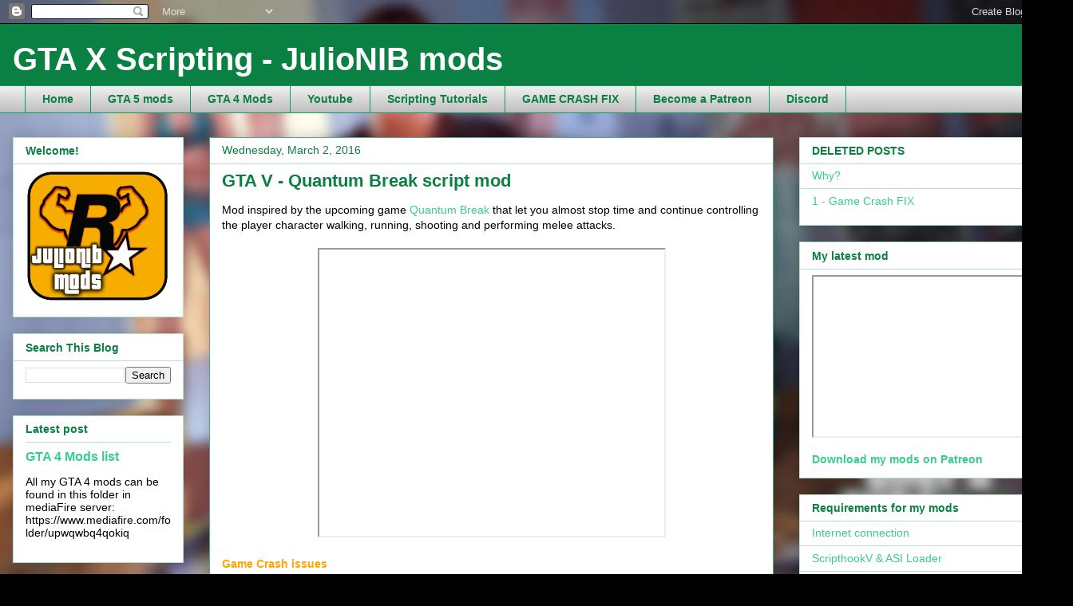

--- FILE ---
content_type: text/javascript; charset=UTF-8
request_url: https://gtaxscripting.blogspot.com/2016/03/?action=getFeed&widgetId=Feed1&widgetType=Feed&responseType=js&xssi_token=AOuZoY4cnrkTq7nNjUhoxCnbKPp9vnqHfw%3A1762533018467
body_size: 271
content:
try {
_WidgetManager._HandleControllerResult('Feed1', 'getFeed',{'status': 'ok', 'feed': {'entries': [{'title': 'GTA 5 - The Sentry and Void powers (addon for Superman mod)', 'link': 'https://www.youtube.com/watch?v\x3dojO4LhM89rY', 'publishedDate': '2025-09-07T22:08:48.000-07:00', 'author': 'JulioNIB'}, {'title': 'Name this attack #theimmortal #superman #invencible #homelander #thesentry \n#thunderbolts', 'link': 'https://www.youtube.com/shorts/3NEe-5eth_o', 'publishedDate': '2025-08-29T05:30:28.000-07:00', 'author': 'JulioNIB'}, {'title': 'OpenIV download temporary FIX', 'link': 'https://www.youtube.com/watch?v\x3daLAI56Ok2q4', 'publishedDate': '2025-07-20T20:37:04.000-07:00', 'author': 'JulioNIB'}, {'title': 'Simple Bad Guys v2 - GTA 5 Legacy', 'link': 'https://www.youtube.com/watch?v\x3d2MnIvYHfpg0', 'publishedDate': '2025-05-22T13:51:53.000-07:00', 'author': 'JulioNIB'}, {'title': 'GTA 5 Legacy - Complete Setup guide for my mods (JulioNIB Mods - 2025)', 'link': 'https://www.youtube.com/watch?v\x3dK6PjDEzlfTw', 'publishedDate': '2025-03-08T08:36:31.000-08:00', 'author': 'JulioNIB'}], 'title': 'JulioNIB'}});
} catch (e) {
  if (typeof log != 'undefined') {
    log('HandleControllerResult failed: ' + e);
  }
}
